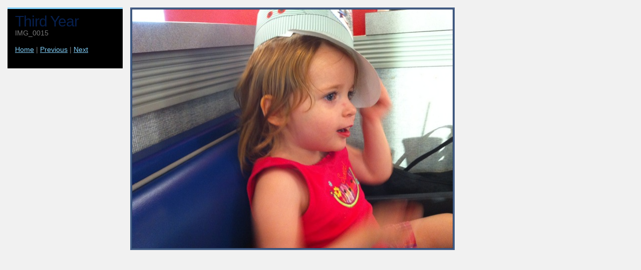

--- FILE ---
content_type: text/html
request_url: http://ritztwins.com/page3/files/page3-1040-full.html
body_size: 731
content:

<!DOCTYPE html PUBLIC "-//W3C//DTD XHTML 1.0 Strict//EN" "http://www.w3.org/TR/xhtml1/DTD/xhtml1-strict.dtd">
<html xmlns="http://www.w3.org/1999/xhtml">

	<head>
		<meta http-equiv="content-type" content="text/html; charset=utf-8" />
		<meta name="generator" content="RapidWeaver" />
		<link rel="stylesheet" type="text/css" href="http://ritztwins.com/rw_common/themes/cameo/styles.css" /><link rel="stylesheet" type="text/css" href="http://ritztwins.com/rw_common/themes/cameo/colourtag-page3.css" /><link rel="stylesheet" type="text/css" href="http://ritztwins.com/rw_common/themes/cameo/css/width/800.css" /><link rel="stylesheet" type="text/css" href="http://ritztwins.com/rw_common/themes/cameo/css/icons/blue.css" /><link rel="stylesheet" type="text/css" href="http://ritztwins.com/rw_common/themes/cameo/css/sidebar/sidebar_hide.css" /><script type="text/javascript" src="http://ritztwins.com/rw_common/themes/cameo/javascript.js"></script>
		<title>Third Year</title>
	</head>

	<body class="photo-background">
	
		<div class="photo-navigation">
			<p class="photo-title">Third Year</p>
			<p class="photo-caption">IMG_0015</p>
			<p class="photo-links"><a href="../page3.html">Home</a> | <a href="page3-1039-full.html">Previous</a> | <a href="page3-1041-full.html">Next</a></p>
		</div>
		
		<img class="photo-frame" src="page3-1040-full.jpg" alt="Loading Image" width="640" height="478"/>
			
		
			
	</body>

</html>

--- FILE ---
content_type: text/css
request_url: http://ritztwins.com/rw_common/themes/cameo/css/width/800.css
body_size: 147
content:
#container {
	width: 800px;
}

--- FILE ---
content_type: text/css
request_url: http://ritztwins.com/rw_common/themes/cameo/css/sidebar/sidebar_hide.css
body_size: 185
content:
#sidebarContainer {
	display: none;
}

#contentContainer {
	clear: left;
}

#navcontainer {
	float: left;
}